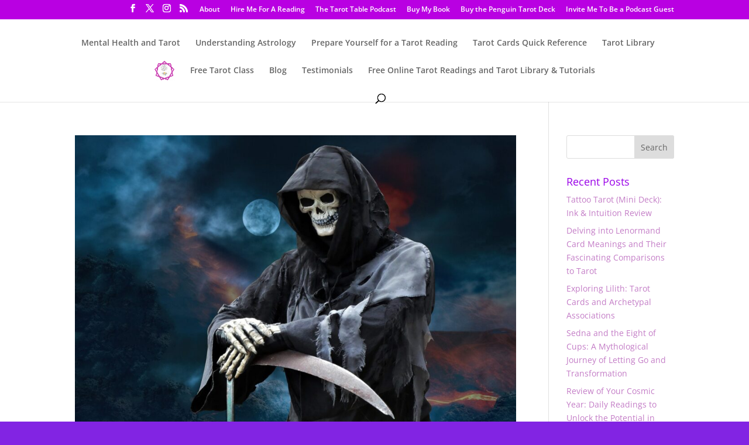

--- FILE ---
content_type: text/html; charset=utf-8
request_url: https://www.google.com/recaptcha/api2/aframe
body_size: 267
content:
<!DOCTYPE HTML><html><head><meta http-equiv="content-type" content="text/html; charset=UTF-8"></head><body><script nonce="K-SLAsY_4_byvVqrmQ0fQg">/** Anti-fraud and anti-abuse applications only. See google.com/recaptcha */ try{var clients={'sodar':'https://pagead2.googlesyndication.com/pagead/sodar?'};window.addEventListener("message",function(a){try{if(a.source===window.parent){var b=JSON.parse(a.data);var c=clients[b['id']];if(c){var d=document.createElement('img');d.src=c+b['params']+'&rc='+(localStorage.getItem("rc::a")?sessionStorage.getItem("rc::b"):"");window.document.body.appendChild(d);sessionStorage.setItem("rc::e",parseInt(sessionStorage.getItem("rc::e")||0)+1);localStorage.setItem("rc::h",'1768831059836');}}}catch(b){}});window.parent.postMessage("_grecaptcha_ready", "*");}catch(b){}</script></body></html>

--- FILE ---
content_type: text/javascript
request_url: https://miriamreadstarot.com/wp-content/uploads/hummingbird-assets/0bea1e372df32399b96d1f7f85375287.js
body_size: 525
content:
/**handles:nsaa.js**/
function validateEmail(e){var t;return/^(([^<>()[\]\\.,;:\s@\"]+(\.[^<>()[\]\\.,;:\s@\"]+)*)|(\".+\"))@((\[[0-9]{1,3}\.[0-9]{1,3}\.[0-9]{1,3}\.[0-9]{1,3}\])|(([a-zA-Z\-0-9]+\.)+[a-zA-Z]{2,}))$/.test(e)}jQuery(document).ready(function(r){var o=jQuery("#commentform");o.submit(function(e){if(e.preventDefault(),r("body").find(".image_loader_pre_content").remove(),r("body").find(".ptext_loader_pre_content").remove(),"No"==isloggednsaa_comment){if(0==r("#author").val().trim().length)return r("#commentform").prepend('<p class="error ptext_loader_pre_content"> '+author_field_required+" </p>"),!1;if(0==r("#email").val().trim().length)return r("#commentform").prepend('<p class="ptext_loader_pre_content error"> '+email_field_required+"</p>"),!1;if(!validateEmail(r("#email").val()))return r("#commentform").prepend('<p class="ptext_loader_pre_content error"> '+valid_email_field_required+"</p>"),!1}if(0==r("#comment").val().trim().length)return r("#commentform").prepend('<p class="ptext_loader_pre_content error"> '+comment_field_required+"</p>"),!1;var e=o.attr("action"),t={author:r("#author").val(),email:r("#email").val(),comment:r("#comment").val(),comment_post_ID:r("input[name=comment_post_ID]").val(),comment_parent:r("input[name=comment_parent]").val(),i_token:TYD344KDK487JDJQJS7JDH23UDJKKDH43UDJJJHFJSH};r("#commentform").prepend(imageSpinnerEle),r.ajax({url:e,type:"post",data:t,dataType:"text",success:function(e){r("body").find(".image_loader_pre_content").remove(),"tags"==e.trim()?r("#commentform").prepend('<p class="ptext_loader_pre_content error"> Not All tags are allowed! Please remove html tags from your comments and try again </p>'):r("#commentform").prepend('<p class="ptext_loader_pre_content success">'+goodmart_image+nsaa_success_comment+"</p>")},error:function(e){r("body").find(".image_loader_pre_content").remove(),r("#commentform").prepend('<p class="ptext_loader_pre_content error">'+nsaa_bad_comment+"</p>"),r("#commentform").prepend(e.responseText)}})})});